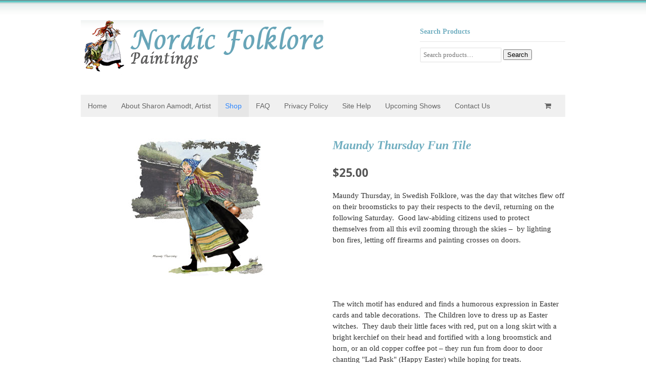

--- FILE ---
content_type: text/css
request_url: https://nordicfolklore.com/wp-content/themes/canvas-child/custom.css
body_size: 10
content:
.entry img {
    padding: 0;
    border: 0 solid transparent;
}

#footer .three-col-left,
#footer .three-col-middle,
#footer .three-col-right {
	width: 30%;
	display: inline;
	display: inline-block;
}

#footer .three-col-middle {
	text-align: center;
	padding: 0 4.5%;
}

#footer .three-col-right {
	text-align: right;
}

#footer img {
	vertical-align: text-top;
}

.woocommerce .images img {
	width: auto;
	max-width: 100%;
	height: auto;
	margin: 0 auto;
	display: block;
}

.header-widget {
	width: 30%;
	padding-top: 15px;
}

.tax-product_cat p {
	margin-bottom: 1.2em;
}